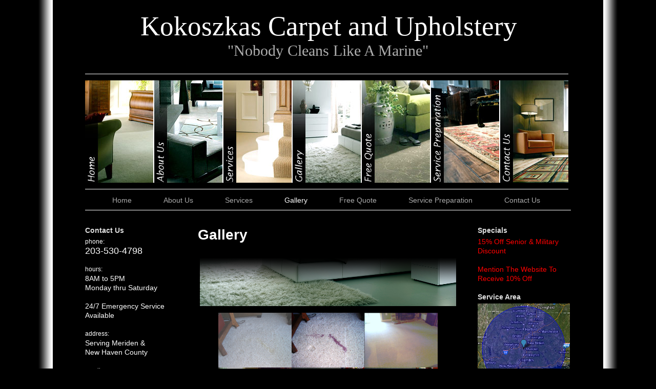

--- FILE ---
content_type: text/css
request_url: https://www.kokoszkacarpetandupholstery.com/wp-content/themes/sliding%20door/imagemenu/imageMenu.css
body_size: 240
content:
/*****
Image Menu
v 2.2
	*****/

#imageMenu {
	height: 208px;
	overflow: hidden;
	border-style: none;
	 margin: 0 auto;
  width: 964px;
	padding: 8px 0 20px 0px;
}

#imageMenu ul {
	list-style: none;
	margin: 0px;
	display: block;
	height: 200px;
	padding: 0;
	}

#imageMenu ul li {
	float: left;
	padding-bottom: 12px;
	padding-top: 12px;
	border-top-style: solid;
	border-top-width: 1px;
	border-bottom-style: solid;
	border-bottom-width: 1px;

}

#imageMenu ul li a {
	text-indent: -1000px;
	background:#FFFFFF none repeat scroll 0%;
	border-right: 2px solid #fff;
	cursor:pointer;
	display:block;
	overflow:hidden;
	width:133px;
	height: 200px;
		margin: 0;
	padding: 0;
	font-weight: inherit;
	font-style: inherit;
	font-size: 100%;
	font-family: inherit;
	vertical-align: baseline;
}


#imageMenu ul li.bk6 a {
	border-right-style: none;
}


.clear {
	clear: both;
}


